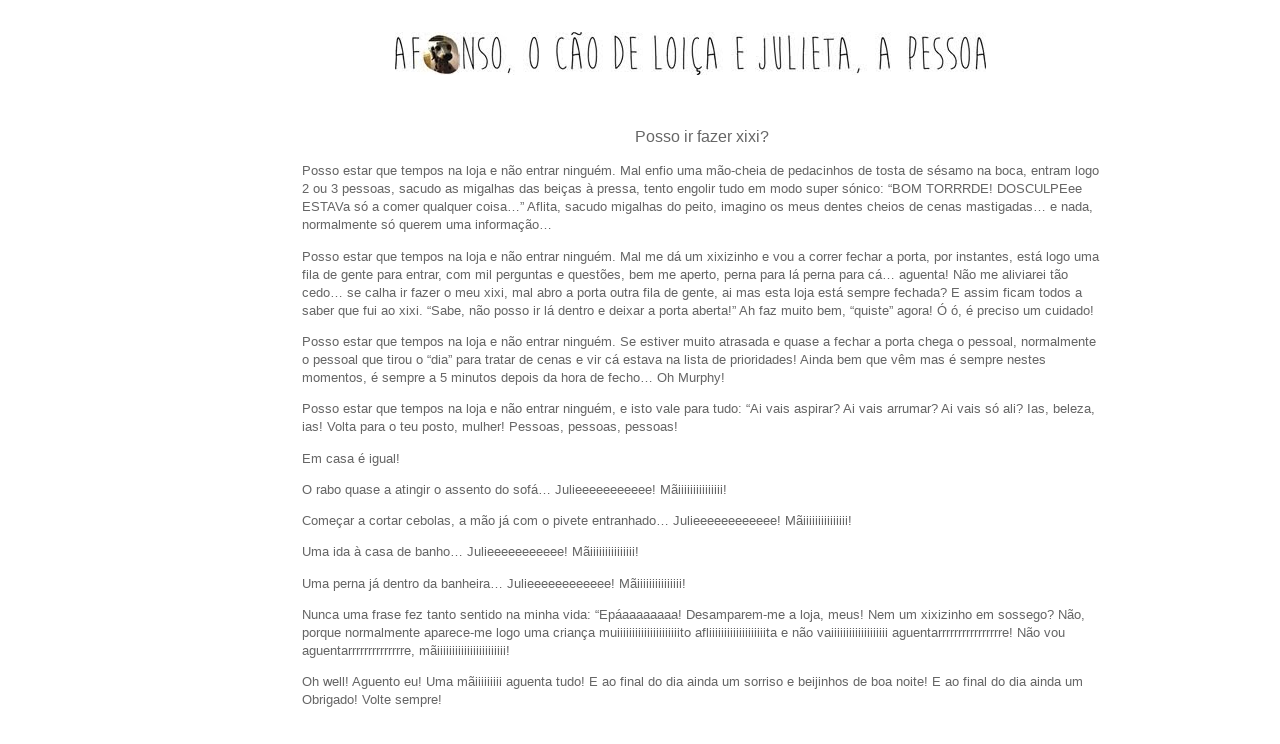

--- FILE ---
content_type: text/html; charset=UTF-8
request_url: https://afonso-ocaodeloica.blogspot.com/2012/11/posso-ir-fazer-xixi.html
body_size: 12845
content:
<!DOCTYPE html>
<html class='v2' dir='ltr' xmlns='http://www.w3.org/1999/xhtml' xmlns:b='http://www.google.com/2005/gml/b' xmlns:data='http://www.google.com/2005/gml/data' xmlns:expr='http://www.google.com/2005/gml/expr'>
<head>
<link href='https://www.blogger.com/static/v1/widgets/335934321-css_bundle_v2.css' rel='stylesheet' type='text/css'/>
<meta content='width=1100' name='viewport'/>
<meta content='text/html; charset=UTF-8' http-equiv='Content-Type'/>
<meta content='blogger' name='generator'/>
<link href='https://afonso-ocaodeloica.blogspot.com/favicon.ico' rel='icon' type='image/x-icon'/>
<link href='http://afonso-ocaodeloica.blogspot.com/2012/11/posso-ir-fazer-xixi.html' rel='canonical'/>
<link rel="alternate" type="application/atom+xml" title="AFONSO, O CÃO DE LOIÇA E JULIETA, A PESSOA - Atom" href="https://afonso-ocaodeloica.blogspot.com/feeds/posts/default" />
<link rel="alternate" type="application/rss+xml" title="AFONSO, O CÃO DE LOIÇA E JULIETA, A PESSOA - RSS" href="https://afonso-ocaodeloica.blogspot.com/feeds/posts/default?alt=rss" />
<link rel="service.post" type="application/atom+xml" title="AFONSO, O CÃO DE LOIÇA E JULIETA, A PESSOA - Atom" href="https://www.blogger.com/feeds/4354035418616718524/posts/default" />

<link rel="alternate" type="application/atom+xml" title="AFONSO, O CÃO DE LOIÇA E JULIETA, A PESSOA - Atom" href="https://afonso-ocaodeloica.blogspot.com/feeds/7173025303207587044/comments/default" />
<!--Can't find substitution for tag [blog.ieCssRetrofitLinks]-->
<meta content='http://afonso-ocaodeloica.blogspot.com/2012/11/posso-ir-fazer-xixi.html' property='og:url'/>
<meta content='Posso ir fazer xixi?' property='og:title'/>
<meta content=' Posso estar que tempos na loja e não entrar ninguém. Mal enfio uma mão-cheia de pedacinhos de tosta de sésamo na boca, entram logo 2 ou 3 p...' property='og:description'/>
<title>AFONSO, O CÃO DE LOIÇA E JULIETA, A PESSOA: Posso ir fazer xixi?</title>
<style id='page-skin-1' type='text/css'><!--
/*
-----------------------------------------------
Blogger Template Style
Name:     Simple
Designer: Blogger
URL:      www.blogger.com
----------------------------------------------- */
/* Content
----------------------------------------------- */
body {
font: normal normal 12px Verdana, Geneva, sans-serif;
color: #666666;
background: transparent none repeat scroll top left;
padding: 0 0 0 0;
}
html body .region-inner {
min-width: 0;
max-width: 100%;
width: auto;
}
h2 {
font-size: 22px;
}
a:link {
text-decoration:none;
color: #7ab3e8;
}
a:visited {
text-decoration:none;
color: #7ab3e8;
}
a:hover {
text-decoration:underline;
color: #e89fc5;
}
.body-fauxcolumn-outer .fauxcolumn-inner {
background: transparent none repeat scroll top left;
_background-image: none;
}
.body-fauxcolumn-outer .cap-top {
position: absolute;
z-index: 1;
height: 400px;
width: 100%;
}
.body-fauxcolumn-outer .cap-top .cap-left {
width: 100%;
background: transparent none repeat-x scroll top left;
_background-image: none;
}
.content-outer {
-moz-box-shadow: 0 0 0 rgba(0, 0, 0, .15);
-webkit-box-shadow: 0 0 0 rgba(0, 0, 0, .15);
-goog-ms-box-shadow: 0 0 0 #333333;
box-shadow: 0 0 0 rgba(0, 0, 0, .15);
margin-bottom: 1px;
}
.content-inner {
padding: 10px 40px;
}
.content-inner {
background-color: transparent;
}
/* Header
----------------------------------------------- */
.header-outer {
background: transparent none repeat-x scroll 0 -400px;
_background-image: none;
}
.Header h1 {
font: normal normal 30px Arial, Tahoma, Helvetica, FreeSans, sans-serif;
color: #000000;
text-shadow: 0 0 0 rgba(0, 0, 0, .2);
}
.Header h1 a {
color: #000000;
}
.Header .description {
font-size: 18px;
color: #666666;
}
.header-inner .Header .titlewrapper {
padding: 22px 0;
}
.header-inner .Header .descriptionwrapper {
padding: 0 0;
}
/* Tabs
----------------------------------------------- */
.tabs-inner .section:first-child {
border-top: 0 solid transparent;
}
.tabs-inner .section:first-child ul {
margin-top: -1px;
border-top: 1px solid transparent;
border-left: 1px solid transparent;
border-right: 1px solid transparent;
}
.tabs-inner .widget ul {
background: transparent none repeat-x scroll 0 -800px;
_background-image: none;
border-bottom: 1px solid transparent;
margin-top: 0;
margin-left: -30px;
margin-right: -30px;
}
.tabs-inner .widget li a {
display: inline-block;
padding: .6em 1em;
font: normal normal 12px Arial, Tahoma, Helvetica, FreeSans, sans-serif;
color: #9fc5e8;
border-left: 1px solid transparent;
border-right: 1px solid transparent;
}
.tabs-inner .widget li:first-child a {
border-left: none;
}
.tabs-inner .widget li.selected a, .tabs-inner .widget li a:hover {
color: #999999;
background-color: #ffffff;
text-decoration: none;
}
/* Columns
----------------------------------------------- */
.main-outer {
border-top: 0 solid transparent;
}
.fauxcolumn-left-outer .fauxcolumn-inner {
border-right: 1px solid transparent;
}
.fauxcolumn-right-outer .fauxcolumn-inner {
border-left: 1px solid transparent;
}
/* Headings
----------------------------------------------- */
div.widget > h2,
div.widget h2.title {
margin: 0 0 1em 0;
font: normal bold 11px Arial, Tahoma, Helvetica, FreeSans, sans-serif;
color: #000000;
}
/* Widgets
----------------------------------------------- */
.widget .zippy {
color: #999999;
text-shadow: 2px 2px 1px rgba(0, 0, 0, .1);
}
.widget .popular-posts ul {
list-style: none;
}
/* Posts
----------------------------------------------- */
h2.date-header {
font: normal bold 11px Arial, Tahoma, Helvetica, FreeSans, sans-serif;
}
.date-header span {
background-color: transparent;
color: #999999;
padding: 0.4em;
letter-spacing: 3px;
margin: inherit;
}
.main-inner {
padding-top: 35px;
padding-bottom: 65px;
}
.main-inner .column-center-inner {
padding: 0 0;
}
.main-inner .column-center-inner .section {
margin: 0 1em;
}
.post {
margin: 0 0 45px 0;
}
h3.post-title, .comments h4 {
font: normal normal 16px Verdana, Geneva, sans-serif;
margin: .75em 0 0;
}
.post-body {
font-size: 110%;
line-height: 1.4;
position: relative;
}
.post-body img, .post-body .tr-caption-container, .Profile img, .Image img,
.BlogList .item-thumbnail img {
padding: 2px;
background: transparent;
border: 1px solid transparent;
-moz-box-shadow: 1px 1px 5px rgba(0, 0, 0, .1);
-webkit-box-shadow: 1px 1px 5px rgba(0, 0, 0, .1);
box-shadow: 1px 1px 5px rgba(0, 0, 0, .1);
}
.post-body img, .post-body .tr-caption-container {
padding: 5px;
}
.post-body .tr-caption-container {
color: transparent;
}
.post-body .tr-caption-container img {
padding: 0;
background: transparent;
border: none;
-moz-box-shadow: 0 0 0 rgba(0, 0, 0, .1);
-webkit-box-shadow: 0 0 0 rgba(0, 0, 0, .1);
box-shadow: 0 0 0 rgba(0, 0, 0, .1);
}
.post-header {
margin: 0 0 1.5em;
line-height: 1.6;
font-size: 90%;
}
.post-footer {
margin: 20px -2px 0;
padding: 5px 10px;
color: #999999;
background-color: transparent;
border-bottom: 1px solid transparent;
line-height: 1.6;
font-size: 90%;
}
#comments .comment-author {
padding-top: 1.5em;
border-top: 1px solid transparent;
background-position: 0 1.5em;
}
#comments .comment-author:first-child {
padding-top: 0;
border-top: none;
}
.avatar-image-container {
margin: .2em 0 0;
}
#comments .avatar-image-container img {
border: 1px solid transparent;
}
/* Comments
----------------------------------------------- */
.comments .comments-content .icon.blog-author {
background-repeat: no-repeat;
background-image: url([data-uri]);
}
.comments .comments-content .loadmore a {
border-top: 1px solid #999999;
border-bottom: 1px solid #999999;
}
.comments .comment-thread.inline-thread {
background-color: transparent;
}
.comments .continue {
border-top: 2px solid #999999;
}
/* Accents
---------------------------------------------- */
.section-columns td.columns-cell {
border-left: 1px solid transparent;
}
.blog-pager {
background: transparent url(//www.blogblog.com/1kt/simple/paging_dot.png) repeat-x scroll top center;
}
.blog-pager-older-link, .home-link,
.blog-pager-newer-link {
background-color: transparent;
padding: 5px;
}
.footer-outer {
border-top: 1px dashed #bbbbbb;
}
/* Mobile
----------------------------------------------- */
body.mobile  {
background-size: auto;
}
.mobile .body-fauxcolumn-outer {
background: transparent none repeat scroll top left;
}
.mobile .body-fauxcolumn-outer .cap-top {
background-size: 100% auto;
}
.mobile .content-outer {
-webkit-box-shadow: 0 0 3px rgba(0, 0, 0, .15);
box-shadow: 0 0 3px rgba(0, 0, 0, .15);
}
.mobile .tabs-inner .widget ul {
margin-left: 0;
margin-right: 0;
}
.mobile .post {
margin: 0;
}
.mobile .main-inner .column-center-inner .section {
margin: 0;
}
.mobile .date-header span {
padding: 0.1em 10px;
margin: 0 -10px;
}
.mobile h3.post-title {
margin: 0;
}
.mobile .blog-pager {
background: transparent none no-repeat scroll top center;
}
.mobile .footer-outer {
border-top: none;
}
.mobile .main-inner, .mobile .footer-inner {
background-color: transparent;
}
.mobile-index-contents {
color: #666666;
}
.mobile-link-button {
background-color: #7ab3e8;
}
.mobile-link-button a:link, .mobile-link-button a:visited {
color: #ffffff;
}
.mobile .tabs-inner .section:first-child {
border-top: none;
}
.mobile .tabs-inner .PageList .widget-content {
background-color: #ffffff;
color: #999999;
border-top: 1px solid transparent;
border-bottom: 1px solid transparent;
}
.mobile .tabs-inner .PageList .widget-content .pagelist-arrow {
border-left: 1px solid transparent;
}
#header-inner img {margin: 0 auto;}
.post-title {text-align:center;}
h2 { display:none; }
.content-inner {
width: 800px;
background: none;
padding: 0 0 0px 0;
margin: 0px 0px 0px 0px;
}
.post-title {
text-align:center;
}
.widget-content {
display: table;
margin: 0 auto;
}
.date-header {
text-align:center;
}
.post-body img, .post-body .tr-caption-container, .ss, .Profile img, .Image img,
.BlogList .item-thumbnail img {
padding: none !important;
border: none !important;
background: none !important;
-moz-box-shadow: 0px 0px 0px transparent !important;
-webkit-box-shadow: 0px 0px 0px transparent !important;
box-shadow: 0px 0px 0px transparent !important;
}
.blog-pager
{background: none
}
.blog-posts
{ width: 800px;
padding-left: 0px;
}
.post-body {
font-size: 110%;
line-height: 1.4;
position: relative;
}
.post-footer {
width: 600px;
background: none;
padding: 0 0 10px 0;
margin: 25px 0 0px 100px;
}
--></style>
<style id='template-skin-1' type='text/css'><!--
body {
min-width: 700px;
}
.content-outer, .content-fauxcolumn-outer, .region-inner {
min-width: 700px;
max-width: 700px;
_width: 700px;
}
.main-inner .columns {
padding-left: 0px;
padding-right: 0px;
}
.main-inner .fauxcolumn-center-outer {
left: 0px;
right: 0px;
/* IE6 does not respect left and right together */
_width: expression(this.parentNode.offsetWidth -
parseInt("0px") -
parseInt("0px") + 'px');
}
.main-inner .fauxcolumn-left-outer {
width: 0px;
}
.main-inner .fauxcolumn-right-outer {
width: 0px;
}
.main-inner .column-left-outer {
width: 0px;
right: 100%;
margin-left: -0px;
}
.main-inner .column-right-outer {
width: 0px;
margin-right: -0px;
}
#layout {
min-width: 0;
}
#layout .content-outer {
min-width: 0;
width: 800px;
}
#layout .region-inner {
min-width: 0;
width: auto;
}
--></style>
<link href='https://www.blogger.com/dyn-css/authorization.css?targetBlogID=4354035418616718524&amp;zx=e822c6ea-5a62-4bbb-8da8-3bd7c14a954c' media='none' onload='if(media!=&#39;all&#39;)media=&#39;all&#39;' rel='stylesheet'/><noscript><link href='https://www.blogger.com/dyn-css/authorization.css?targetBlogID=4354035418616718524&amp;zx=e822c6ea-5a62-4bbb-8da8-3bd7c14a954c' rel='stylesheet'/></noscript>
<meta name='google-adsense-platform-account' content='ca-host-pub-1556223355139109'/>
<meta name='google-adsense-platform-domain' content='blogspot.com'/>

</head>
<body class='loading variant-simplysimple'>
<div class='navbar no-items section' id='navbar'>
</div>
<div class='body-fauxcolumns'>
<div class='fauxcolumn-outer body-fauxcolumn-outer'>
<div class='cap-top'>
<div class='cap-left'></div>
<div class='cap-right'></div>
</div>
<div class='fauxborder-left'>
<div class='fauxborder-right'></div>
<div class='fauxcolumn-inner'>
</div>
</div>
<div class='cap-bottom'>
<div class='cap-left'></div>
<div class='cap-right'></div>
</div>
</div>
</div>
<div class='content'>
<div class='content-fauxcolumns'>
<div class='fauxcolumn-outer content-fauxcolumn-outer'>
<div class='cap-top'>
<div class='cap-left'></div>
<div class='cap-right'></div>
</div>
<div class='fauxborder-left'>
<div class='fauxborder-right'></div>
<div class='fauxcolumn-inner'>
</div>
</div>
<div class='cap-bottom'>
<div class='cap-left'></div>
<div class='cap-right'></div>
</div>
</div>
</div>
<div class='content-outer'>
<div class='content-cap-top cap-top'>
<div class='cap-left'></div>
<div class='cap-right'></div>
</div>
<div class='fauxborder-left content-fauxborder-left'>
<div class='fauxborder-right content-fauxborder-right'></div>
<div class='content-inner'>
<header>
<div class='header-outer'>
<div class='header-cap-top cap-top'>
<div class='cap-left'></div>
<div class='cap-right'></div>
</div>
<div class='fauxborder-left header-fauxborder-left'>
<div class='fauxborder-right header-fauxborder-right'></div>
<div class='region-inner header-inner'>
<div class='header no-items section' id='header'></div>
</div>
</div>
<div class='header-cap-bottom cap-bottom'>
<div class='cap-left'></div>
<div class='cap-right'></div>
</div>
</div>
</header>
<div class='tabs-outer'>
<div class='tabs-cap-top cap-top'>
<div class='cap-left'></div>
<div class='cap-right'></div>
</div>
<div class='fauxborder-left tabs-fauxborder-left'>
<div class='fauxborder-right tabs-fauxborder-right'></div>
<div class='region-inner tabs-inner'>
<div class='tabs section' id='crosscol'><div class='widget Image' data-version='1' id='Image1'>
<h2>.</h2>
<div class='widget-content'>
<a href='http://afonso-ocaodeloica.blogspot.pt/'>
<img alt='.' height='43' id='Image1_img' src='https://blogger.googleusercontent.com/img/b/R29vZ2xl/AVvXsEj-Cco6arxbFEb7XsUohHvRB77x5AZaOJ0kdoGk_UPQrf18sW5Bns1nD7xT2Aezi6sZTFc6csX6dzeQdY5gJZFj3pJzp3oD6c62WzY5O7xlcnNzfMJGUleQ5OHSrvMdCU5jx7BWu1Lsg0U/s1600/titulo.jpg' width='591'/>
</a>
<br/>
</div>
<div class='clear'></div>
</div></div>
<div class='tabs no-items section' id='crosscol-overflow'></div>
</div>
</div>
<div class='tabs-cap-bottom cap-bottom'>
<div class='cap-left'></div>
<div class='cap-right'></div>
</div>
</div>
<div class='main-outer'>
<div class='main-cap-top cap-top'>
<div class='cap-left'></div>
<div class='cap-right'></div>
</div>
<div class='fauxborder-left main-fauxborder-left'>
<div class='fauxborder-right main-fauxborder-right'></div>
<div class='region-inner main-inner'>
<div class='columns fauxcolumns'>
<div class='fauxcolumn-outer fauxcolumn-center-outer'>
<div class='cap-top'>
<div class='cap-left'></div>
<div class='cap-right'></div>
</div>
<div class='fauxborder-left'>
<div class='fauxborder-right'></div>
<div class='fauxcolumn-inner'>
</div>
</div>
<div class='cap-bottom'>
<div class='cap-left'></div>
<div class='cap-right'></div>
</div>
</div>
<div class='fauxcolumn-outer fauxcolumn-left-outer'>
<div class='cap-top'>
<div class='cap-left'></div>
<div class='cap-right'></div>
</div>
<div class='fauxborder-left'>
<div class='fauxborder-right'></div>
<div class='fauxcolumn-inner'>
</div>
</div>
<div class='cap-bottom'>
<div class='cap-left'></div>
<div class='cap-right'></div>
</div>
</div>
<div class='fauxcolumn-outer fauxcolumn-right-outer'>
<div class='cap-top'>
<div class='cap-left'></div>
<div class='cap-right'></div>
</div>
<div class='fauxborder-left'>
<div class='fauxborder-right'></div>
<div class='fauxcolumn-inner'>
</div>
</div>
<div class='cap-bottom'>
<div class='cap-left'></div>
<div class='cap-right'></div>
</div>
</div>
<!-- corrects IE6 width calculation -->
<div class='columns-inner'>
<div class='column-center-outer'>
<div class='column-center-inner'>
<div class='main section' id='main'><div class='widget Blog' data-version='1' id='Blog1'>
<div class='blog-posts hfeed'>

          <div class="date-outer">
        
<h2 class='date-header'><span>8.11.12</span></h2>

          <div class="date-posts">
        
<div class='post-outer'>
<div class='post hentry' itemprop='blogPost' itemscope='itemscope' itemtype='http://schema.org/BlogPosting'>
<meta content='4354035418616718524' itemprop='blogId'/>
<meta content='7173025303207587044' itemprop='postId'/>
<a name='7173025303207587044'></a>
<h3 class='post-title entry-title' itemprop='name'>
Posso ir fazer xixi?
</h3>
<div class='post-header'>
<div class='post-header-line-1'></div>
</div>
<div class='post-body entry-content' id='post-body-7173025303207587044' itemprop='description articleBody'>
<div class="MsoNormal" style="margin: 0cm 0cm 10pt;">
<span style="font-family: inherit;">Posso estar que tempos na loja e não entrar ninguém. Mal enfio uma mão-cheia de pedacinhos de tosta de sésamo na boca, entram logo 2 ou 3 pessoas, sacudo as migalhas das beiças à pressa, tento engolir tudo em modo super sónico: &#8220;BOM TORRRDE! DOSCULPEee ESTAVa só a comer qualquer coisa&#8230;&#8221; Aflita, sacudo migalhas do peito, imagino os meus dentes cheios de cenas mastigadas&#8230; e nada, normalmente só querem uma informação&#8230;</span></div>
<div class="MsoNormal" style="margin: 0cm 0cm 10pt;">
<span style="font-family: inherit;">Posso estar que tempos na loja e não entrar ninguém. Mal me dá um xixizinho e vou a correr fechar a porta, por instantes, está logo uma fila de gente para entrar, com mil perguntas e questões, bem me aperto, perna para lá perna para cá&#8230; aguenta! Não me aliviarei tão cedo&#8230; se calha ir fazer o meu xixi, mal abro a porta outra fila de gente, ai mas esta loja está sempre fechada? E assim ficam todos a saber que fui ao xixi. &#8220;Sabe, não posso ir lá dentro e deixar a porta aberta!&#8221; Ah faz muito bem, &#8220;quiste&#8221; agora! Ó ó, é preciso um cuidado!</span></div>
<div class="MsoNormal" style="margin: 0cm 0cm 10pt;">
<span style="font-family: inherit;">Posso estar que tempos na loja e não entrar ninguém. Se estiver muito atrasada e quase a fechar a porta chega o pessoal, normalmente o pessoal que tirou o &#8220;dia&#8221; para tratar de cenas e vir cá estava na lista de prioridades! Ainda bem que vêm mas é sempre nestes momentos, é sempre a 5 minutos depois da hora de fecho&#8230; Oh Murphy!</span></div>
<div class="MsoNormal" style="margin: 0cm 0cm 10pt;">
<span style="font-family: inherit;">Posso estar que tempos na loja e não entrar ninguém, e isto vale para tudo: &#8220;Ai vais aspirar? Ai vais arrumar? Ai vais só ali? Ias, beleza, ias! Volta para o teu posto, mulher! Pessoas, pessoas, pessoas!</span></div>
<div class="MsoNormal" style="margin: 0cm 0cm 10pt;">
<span style="font-family: inherit;">Em casa é igual!</span></div>
<div class="MsoNormal" style="margin: 0cm 0cm 10pt;">
<span style="font-family: inherit;">O rabo quase a atingir o assento do sofá&#8230; Julieeeeeeeeeee! Mãiiiiiiiiiiiiiii!</span></div>
<div class="MsoNormal" style="margin: 0cm 0cm 10pt;">
<span style="font-family: inherit;">Começar a cortar cebolas, a mão já com o pivete entranhado&#8230; Julieeeeeeeeeeee! Mãiiiiiiiiiiiiiii!</span></div>
<div class="MsoNormal" style="margin: 0cm 0cm 10pt;">
<span style="font-family: inherit;">Uma ida à casa de banho&#8230; Julieeeeeeeeeee! Mãiiiiiiiiiiiiiii!</span></div>
<div class="MsoNormal" style="margin: 0cm 0cm 10pt;">
<span style="font-family: inherit;">Uma perna já dentro da banheira&#8230; Julieeeeeeeeeeee! Mãiiiiiiiiiiiiiii!</span></div>
<div class="MsoNormal" style="margin: 0cm 0cm 10pt;">
<span style="font-family: inherit;">Nunca uma frase fez tanto sentido na minha vida: &#8220;Epáaaaaaaaa! Desamparem-me a loja, meus! Nem um xixizinho em sossego? Não, porque normalmente aparece-me logo uma criança muiiiiiiiiiiiiiiiiiiiiito afliiiiiiiiiiiiiiiiiiita e não vaiiiiiiiiiiiiiiiiiii aguentarrrrrrrrrrrrrrrre! Não vou aguentarrrrrrrrrrrrrre, mãiiiiiiiiiiiiiiiiiiiiiii!</span></div>
<div class="MsoNormal" style="margin: 0cm 0cm 10pt;">
<span style="font-family: inherit;">Oh well! Aguento eu! Uma mãiiiiiiiii aguenta tudo! E ao final do dia ainda um sorriso e beijinhos de boa noite! E ao final do dia ainda um Obrigado! Volte sempre!</span></div>
<div class="MsoNormal" style="margin: 0cm 0cm 10pt;">
<span style="font-family: inherit;">É isto, caríssimos, até amanhã! Voltem sempre!</span></div>
<div style='clear: both;'></div>
</div>
<div class='post-footer'>
<div class='post-footer-line post-footer-line-1'><span class='post-timestamp'>
at
<meta content='http://afonso-ocaodeloica.blogspot.com/2012/11/posso-ir-fazer-xixi.html' itemprop='url'/>
<a class='timestamp-link' href='https://afonso-ocaodeloica.blogspot.com/2012/11/posso-ir-fazer-xixi.html' rel='bookmark' title='permanent link'><abbr class='published' itemprop='datePublished' title='2012-11-08T17:25:00Z'>8.11.12</abbr></a>
</span>
<span class='post-comment-link'>
</span>
<span class='post-icons'>
</span>
<div class='post-share-buttons goog-inline-block'>
<a class='goog-inline-block share-button sb-email' href='https://www.blogger.com/share-post.g?blogID=4354035418616718524&postID=7173025303207587044&target=email' target='_blank' title='Enviar a mensagem por email'><span class='share-button-link-text'>Enviar a mensagem por email</span></a><a class='goog-inline-block share-button sb-blog' href='https://www.blogger.com/share-post.g?blogID=4354035418616718524&postID=7173025303207587044&target=blog' onclick='window.open(this.href, "_blank", "height=270,width=475"); return false;' target='_blank' title='Dê a sua opinião!'><span class='share-button-link-text'>Dê a sua opinião!</span></a><a class='goog-inline-block share-button sb-twitter' href='https://www.blogger.com/share-post.g?blogID=4354035418616718524&postID=7173025303207587044&target=twitter' target='_blank' title='Partilhar no X'><span class='share-button-link-text'>Partilhar no X</span></a><a class='goog-inline-block share-button sb-facebook' href='https://www.blogger.com/share-post.g?blogID=4354035418616718524&postID=7173025303207587044&target=facebook' onclick='window.open(this.href, "_blank", "height=430,width=640"); return false;' target='_blank' title='Partilhar no Facebook'><span class='share-button-link-text'>Partilhar no Facebook</span></a><a class='goog-inline-block share-button sb-pinterest' href='https://www.blogger.com/share-post.g?blogID=4354035418616718524&postID=7173025303207587044&target=pinterest' target='_blank' title='Partilhar no Pinterest'><span class='share-button-link-text'>Partilhar no Pinterest</span></a>
</div>
</div>
<div class='post-footer-line post-footer-line-2'></div>
<div class='post-footer-line post-footer-line-3'></div>
</div>
</div>
<div class='comments' id='comments'>
<a name='comments'></a>
<h4>2 comentários:</h4>
<div class='comments-content'>
<script async='async' src='' type='text/javascript'></script>
<script type='text/javascript'>
    (function() {
      var items = null;
      var msgs = null;
      var config = {};

// <![CDATA[
      var cursor = null;
      if (items && items.length > 0) {
        cursor = parseInt(items[items.length - 1].timestamp) + 1;
      }

      var bodyFromEntry = function(entry) {
        var text = (entry &&
                    ((entry.content && entry.content.$t) ||
                     (entry.summary && entry.summary.$t))) ||
            '';
        if (entry && entry.gd$extendedProperty) {
          for (var k in entry.gd$extendedProperty) {
            if (entry.gd$extendedProperty[k].name == 'blogger.contentRemoved') {
              return '<span class="deleted-comment">' + text + '</span>';
            }
          }
        }
        return text;
      }

      var parse = function(data) {
        cursor = null;
        var comments = [];
        if (data && data.feed && data.feed.entry) {
          for (var i = 0, entry; entry = data.feed.entry[i]; i++) {
            var comment = {};
            // comment ID, parsed out of the original id format
            var id = /blog-(\d+).post-(\d+)/.exec(entry.id.$t);
            comment.id = id ? id[2] : null;
            comment.body = bodyFromEntry(entry);
            comment.timestamp = Date.parse(entry.published.$t) + '';
            if (entry.author && entry.author.constructor === Array) {
              var auth = entry.author[0];
              if (auth) {
                comment.author = {
                  name: (auth.name ? auth.name.$t : undefined),
                  profileUrl: (auth.uri ? auth.uri.$t : undefined),
                  avatarUrl: (auth.gd$image ? auth.gd$image.src : undefined)
                };
              }
            }
            if (entry.link) {
              if (entry.link[2]) {
                comment.link = comment.permalink = entry.link[2].href;
              }
              if (entry.link[3]) {
                var pid = /.*comments\/default\/(\d+)\?.*/.exec(entry.link[3].href);
                if (pid && pid[1]) {
                  comment.parentId = pid[1];
                }
              }
            }
            comment.deleteclass = 'item-control blog-admin';
            if (entry.gd$extendedProperty) {
              for (var k in entry.gd$extendedProperty) {
                if (entry.gd$extendedProperty[k].name == 'blogger.itemClass') {
                  comment.deleteclass += ' ' + entry.gd$extendedProperty[k].value;
                } else if (entry.gd$extendedProperty[k].name == 'blogger.displayTime') {
                  comment.displayTime = entry.gd$extendedProperty[k].value;
                }
              }
            }
            comments.push(comment);
          }
        }
        return comments;
      };

      var paginator = function(callback) {
        if (hasMore()) {
          var url = config.feed + '?alt=json&v=2&orderby=published&reverse=false&max-results=50';
          if (cursor) {
            url += '&published-min=' + new Date(cursor).toISOString();
          }
          window.bloggercomments = function(data) {
            var parsed = parse(data);
            cursor = parsed.length < 50 ? null
                : parseInt(parsed[parsed.length - 1].timestamp) + 1
            callback(parsed);
            window.bloggercomments = null;
          }
          url += '&callback=bloggercomments';
          var script = document.createElement('script');
          script.type = 'text/javascript';
          script.src = url;
          document.getElementsByTagName('head')[0].appendChild(script);
        }
      };
      var hasMore = function() {
        return !!cursor;
      };
      var getMeta = function(key, comment) {
        if ('iswriter' == key) {
          var matches = !!comment.author
              && comment.author.name == config.authorName
              && comment.author.profileUrl == config.authorUrl;
          return matches ? 'true' : '';
        } else if ('deletelink' == key) {
          return config.baseUri + '/comment/delete/'
               + config.blogId + '/' + comment.id;
        } else if ('deleteclass' == key) {
          return comment.deleteclass;
        }
        return '';
      };

      var replybox = null;
      var replyUrlParts = null;
      var replyParent = undefined;

      var onReply = function(commentId, domId) {
        if (replybox == null) {
          // lazily cache replybox, and adjust to suit this style:
          replybox = document.getElementById('comment-editor');
          if (replybox != null) {
            replybox.height = '250px';
            replybox.style.display = 'block';
            replyUrlParts = replybox.src.split('#');
          }
        }
        if (replybox && (commentId !== replyParent)) {
          replybox.src = '';
          document.getElementById(domId).insertBefore(replybox, null);
          replybox.src = replyUrlParts[0]
              + (commentId ? '&parentID=' + commentId : '')
              + '#' + replyUrlParts[1];
          replyParent = commentId;
        }
      };

      var hash = (window.location.hash || '#').substring(1);
      var startThread, targetComment;
      if (/^comment-form_/.test(hash)) {
        startThread = hash.substring('comment-form_'.length);
      } else if (/^c[0-9]+$/.test(hash)) {
        targetComment = hash.substring(1);
      }

      // Configure commenting API:
      var configJso = {
        'maxDepth': config.maxThreadDepth
      };
      var provider = {
        'id': config.postId,
        'data': items,
        'loadNext': paginator,
        'hasMore': hasMore,
        'getMeta': getMeta,
        'onReply': onReply,
        'rendered': true,
        'initComment': targetComment,
        'initReplyThread': startThread,
        'config': configJso,
        'messages': msgs
      };

      var render = function() {
        if (window.goog && window.goog.comments) {
          var holder = document.getElementById('comment-holder');
          window.goog.comments.render(holder, provider);
        }
      };

      // render now, or queue to render when library loads:
      if (window.goog && window.goog.comments) {
        render();
      } else {
        window.goog = window.goog || {};
        window.goog.comments = window.goog.comments || {};
        window.goog.comments.loadQueue = window.goog.comments.loadQueue || [];
        window.goog.comments.loadQueue.push(render);
      }
    })();
// ]]>
  </script>
<div id='comment-holder'>
<div class="comment-thread toplevel-thread"><ol id="top-ra"><li class="comment" id="c7917492703523035314"><div class="avatar-image-container"><img src="//2.bp.blogspot.com/_bVbuNoQNgMo/SaomAtxL-jI/AAAAAAAAAog/9p9tGbGgQtA/S45-s35/SB1D5291.JPG" alt=""/></div><div class="comment-block"><div class="comment-header"><cite class="user"><a href="https://www.blogger.com/profile/11342117215040414247" rel="nofollow">Sonia</a></cite><span class="icon user "></span><span class="datetime secondary-text"><a rel="nofollow" href="https://afonso-ocaodeloica.blogspot.com/2012/11/posso-ir-fazer-xixi.html?showComment=1352478582329#c7917492703523035314">9 de novembro de 2012 às 16:29</a></span></div><p class="comment-content">ahahahahhahaha <br>eu que trabalho numa loja  sei bem do que falas...ah pois sei!!! tal e qual!!!!<br>e quando estamos quaseeeeee com o xixi a sair  e poem-se a ver e a ver-&quot;se precisar de ajuda é só dizer e o xixi quase a sair&quot;ah obrigada ! estou só a ver&quot; grrrrrrrrrrr<br>Em casa ...eu nem falo pá ...já te disse que são vezes 3 não já ...e quando já está tudo na cama e penso -boa agora o descanso da guerreira -d</p><span class="comment-actions secondary-text"><a class="comment-reply" target="_self" data-comment-id="7917492703523035314">Responder</a><span class="item-control blog-admin blog-admin pid-936268212"><a target="_self" href="https://www.blogger.com/comment/delete/4354035418616718524/7917492703523035314">Eliminar</a></span></span></div><div class="comment-replies"><div id="c7917492703523035314-rt" class="comment-thread inline-thread hidden"><span class="thread-toggle thread-expanded"><span class="thread-arrow"></span><span class="thread-count"><a target="_self">Respostas</a></span></span><ol id="c7917492703523035314-ra" class="thread-chrome thread-expanded"><div></div><div id="c7917492703523035314-continue" class="continue"><a class="comment-reply" target="_self" data-comment-id="7917492703523035314">Responder</a></div></ol></div></div><div class="comment-replybox-single" id="c7917492703523035314-ce"></div></li><li class="comment" id="c1210391604779192827"><div class="avatar-image-container"><img src="//2.bp.blogspot.com/_bVbuNoQNgMo/SaomAtxL-jI/AAAAAAAAAog/9p9tGbGgQtA/S45-s35/SB1D5291.JPG" alt=""/></div><div class="comment-block"><div class="comment-header"><cite class="user"><a href="https://www.blogger.com/profile/11342117215040414247" rel="nofollow">Sonia</a></cite><span class="icon user "></span><span class="datetime secondary-text"><a rel="nofollow" href="https://afonso-ocaodeloica.blogspot.com/2012/11/posso-ir-fazer-xixi.html?showComment=1352478654977#c1210391604779192827">9 de novembro de 2012 às 16:30</a></span></div><p class="comment-content">ups <br>e já deitadinha, numa posição bastante confortavel a ler o livro -mãeeeeeeeee quero fazer xixi, ou quero agua , ou uma cena qualquer que os filhos lembram-se de pedir á mãe sempre a mãeeeeee</p><span class="comment-actions secondary-text"><a class="comment-reply" target="_self" data-comment-id="1210391604779192827">Responder</a><span class="item-control blog-admin blog-admin pid-936268212"><a target="_self" href="https://www.blogger.com/comment/delete/4354035418616718524/1210391604779192827">Eliminar</a></span></span></div><div class="comment-replies"><div id="c1210391604779192827-rt" class="comment-thread inline-thread hidden"><span class="thread-toggle thread-expanded"><span class="thread-arrow"></span><span class="thread-count"><a target="_self">Respostas</a></span></span><ol id="c1210391604779192827-ra" class="thread-chrome thread-expanded"><div></div><div id="c1210391604779192827-continue" class="continue"><a class="comment-reply" target="_self" data-comment-id="1210391604779192827">Responder</a></div></ol></div></div><div class="comment-replybox-single" id="c1210391604779192827-ce"></div></li></ol><div id="top-continue" class="continue"><a class="comment-reply" target="_self">Adicionar comentário</a></div><div class="comment-replybox-thread" id="top-ce"></div><div class="loadmore hidden" data-post-id="7173025303207587044"><a target="_self">Carregar mais...</a></div></div>
</div>
</div>
<p class='comment-footer'>
<div class='comment-form'>
<a name='comment-form'></a>
<p>
</p>
<a href='https://www.blogger.com/comment/frame/4354035418616718524?po=7173025303207587044&hl=pt-PT&saa=85391&origin=https://afonso-ocaodeloica.blogspot.com' id='comment-editor-src'></a>
<iframe allowtransparency='true' class='blogger-iframe-colorize blogger-comment-from-post' frameborder='0' height='410px' id='comment-editor' name='comment-editor' src='' width='100%'></iframe>
<script src='https://www.blogger.com/static/v1/jsbin/2830521187-comment_from_post_iframe.js' type='text/javascript'></script>
<script type='text/javascript'>
      BLOG_CMT_createIframe('https://www.blogger.com/rpc_relay.html');
    </script>
</div>
</p>
<div id='backlinks-container'>
<div id='Blog1_backlinks-container'>
</div>
</div>
</div>
</div>

        </div></div>
      
</div>
<div class='blog-pager' id='blog-pager'>
<span id='blog-pager-newer-link'>
<a class='blog-pager-newer-link' href='https://afonso-ocaodeloica.blogspot.com/2012/11/pedras-nos-sapatos-que-pachorra.html' id='Blog1_blog-pager-newer-link' title='Mensagem mais recente'>Mensagem mais recente</a>
</span>
<span id='blog-pager-older-link'>
<a class='blog-pager-older-link' href='https://afonso-ocaodeloica.blogspot.com/2012/11/saltos-altos.html' id='Blog1_blog-pager-older-link' title='Mensagem antiga'>Mensagem antiga</a>
</span>
<a class='home-link' href='https://afonso-ocaodeloica.blogspot.com/'>Página inicial</a>
</div>
<div class='clear'></div>
<div class='post-feeds'>
<div class='feed-links'>
Subscrever:
<a class='feed-link' href='https://afonso-ocaodeloica.blogspot.com/feeds/7173025303207587044/comments/default' target='_blank' type='application/atom+xml'>Enviar feedback (Atom)</a>
</div>
</div>
</div></div>
</div>
</div>
<div class='column-left-outer'>
<div class='column-left-inner'>
<aside>
</aside>
</div>
</div>
<div class='column-right-outer'>
<div class='column-right-inner'>
<aside>
</aside>
</div>
</div>
</div>
<div style='clear: both'></div>
<!-- columns -->
</div>
<!-- main -->
</div>
</div>
<div class='main-cap-bottom cap-bottom'>
<div class='cap-left'></div>
<div class='cap-right'></div>
</div>
</div>
<footer>
<div class='footer-outer'>
<div class='footer-cap-top cap-top'>
<div class='cap-left'></div>
<div class='cap-right'></div>
</div>
<div class='fauxborder-left footer-fauxborder-left'>
<div class='fauxborder-right footer-fauxborder-right'></div>
<div class='region-inner footer-inner'>
<div class='foot section' id='footer-1'><div class='widget Followers' data-version='1' id='Followers1'>
<h2 class='title'>Gente que nos segue (vá-se lá entender!)</h2>
<div class='widget-content'>
<div id='Followers1-wrapper'>
<div style='margin-right:2px;'>
<div><script type="text/javascript" src="https://apis.google.com/js/platform.js"></script>
<div id="followers-iframe-container"></div>
<script type="text/javascript">
    window.followersIframe = null;
    function followersIframeOpen(url) {
      gapi.load("gapi.iframes", function() {
        if (gapi.iframes && gapi.iframes.getContext) {
          window.followersIframe = gapi.iframes.getContext().openChild({
            url: url,
            where: document.getElementById("followers-iframe-container"),
            messageHandlersFilter: gapi.iframes.CROSS_ORIGIN_IFRAMES_FILTER,
            messageHandlers: {
              '_ready': function(obj) {
                window.followersIframe.getIframeEl().height = obj.height;
              },
              'reset': function() {
                window.followersIframe.close();
                followersIframeOpen("https://www.blogger.com/followers/frame/4354035418616718524?colors\x3dCgt0cmFuc3BhcmVudBILdHJhbnNwYXJlbnQaByM2NjY2NjYiByM3YWIzZTgqC3RyYW5zcGFyZW50MgcjMDAwMDAwOgcjNjY2NjY2QgcjN2FiM2U4SgcjOTk5OTk5UgcjN2FiM2U4Wgt0cmFuc3BhcmVudA%3D%3D\x26pageSize\x3d21\x26hl\x3dpt-PT\x26origin\x3dhttps://afonso-ocaodeloica.blogspot.com");
              },
              'open': function(url) {
                window.followersIframe.close();
                followersIframeOpen(url);
              }
            }
          });
        }
      });
    }
    followersIframeOpen("https://www.blogger.com/followers/frame/4354035418616718524?colors\x3dCgt0cmFuc3BhcmVudBILdHJhbnNwYXJlbnQaByM2NjY2NjYiByM3YWIzZTgqC3RyYW5zcGFyZW50MgcjMDAwMDAwOgcjNjY2NjY2QgcjN2FiM2U4SgcjOTk5OTk5UgcjN2FiM2U4Wgt0cmFuc3BhcmVudA%3D%3D\x26pageSize\x3d21\x26hl\x3dpt-PT\x26origin\x3dhttps://afonso-ocaodeloica.blogspot.com");
  </script></div>
</div>
</div>
<div class='clear'></div>
</div>
</div><div class='widget BlogArchive' data-version='1' id='BlogArchive1'>
<h2>Cenas que vou escrevendo</h2>
<div class='widget-content'>
<div id='ArchiveList'>
<div id='BlogArchive1_ArchiveList'>
<ul class='flat'>
<li class='archivedate'>
<a href='https://afonso-ocaodeloica.blogspot.com/2016/07/'>jul. 2016</a> (1)
      </li>
<li class='archivedate'>
<a href='https://afonso-ocaodeloica.blogspot.com/2016/04/'>abr. 2016</a> (2)
      </li>
<li class='archivedate'>
<a href='https://afonso-ocaodeloica.blogspot.com/2016/03/'>mar. 2016</a> (2)
      </li>
<li class='archivedate'>
<a href='https://afonso-ocaodeloica.blogspot.com/2016/02/'>fev. 2016</a> (1)
      </li>
<li class='archivedate'>
<a href='https://afonso-ocaodeloica.blogspot.com/2016/01/'>jan. 2016</a> (3)
      </li>
<li class='archivedate'>
<a href='https://afonso-ocaodeloica.blogspot.com/2015/11/'>nov. 2015</a> (2)
      </li>
<li class='archivedate'>
<a href='https://afonso-ocaodeloica.blogspot.com/2015/09/'>set. 2015</a> (1)
      </li>
<li class='archivedate'>
<a href='https://afonso-ocaodeloica.blogspot.com/2015/08/'>ago. 2015</a> (1)
      </li>
<li class='archivedate'>
<a href='https://afonso-ocaodeloica.blogspot.com/2015/07/'>jul. 2015</a> (2)
      </li>
<li class='archivedate'>
<a href='https://afonso-ocaodeloica.blogspot.com/2015/06/'>jun. 2015</a> (1)
      </li>
<li class='archivedate'>
<a href='https://afonso-ocaodeloica.blogspot.com/2015/03/'>mar. 2015</a> (1)
      </li>
<li class='archivedate'>
<a href='https://afonso-ocaodeloica.blogspot.com/2015/02/'>fev. 2015</a> (4)
      </li>
<li class='archivedate'>
<a href='https://afonso-ocaodeloica.blogspot.com/2015/01/'>jan. 2015</a> (2)
      </li>
<li class='archivedate'>
<a href='https://afonso-ocaodeloica.blogspot.com/2014/12/'>dez. 2014</a> (4)
      </li>
<li class='archivedate'>
<a href='https://afonso-ocaodeloica.blogspot.com/2014/11/'>nov. 2014</a> (2)
      </li>
<li class='archivedate'>
<a href='https://afonso-ocaodeloica.blogspot.com/2014/10/'>out. 2014</a> (5)
      </li>
<li class='archivedate'>
<a href='https://afonso-ocaodeloica.blogspot.com/2014/09/'>set. 2014</a> (1)
      </li>
<li class='archivedate'>
<a href='https://afonso-ocaodeloica.blogspot.com/2014/08/'>ago. 2014</a> (2)
      </li>
<li class='archivedate'>
<a href='https://afonso-ocaodeloica.blogspot.com/2014/07/'>jul. 2014</a> (3)
      </li>
<li class='archivedate'>
<a href='https://afonso-ocaodeloica.blogspot.com/2014/06/'>jun. 2014</a> (3)
      </li>
<li class='archivedate'>
<a href='https://afonso-ocaodeloica.blogspot.com/2014/05/'>mai. 2014</a> (4)
      </li>
<li class='archivedate'>
<a href='https://afonso-ocaodeloica.blogspot.com/2014/04/'>abr. 2014</a> (7)
      </li>
<li class='archivedate'>
<a href='https://afonso-ocaodeloica.blogspot.com/2014/03/'>mar. 2014</a> (17)
      </li>
<li class='archivedate'>
<a href='https://afonso-ocaodeloica.blogspot.com/2014/02/'>fev. 2014</a> (3)
      </li>
<li class='archivedate'>
<a href='https://afonso-ocaodeloica.blogspot.com/2014/01/'>jan. 2014</a> (11)
      </li>
<li class='archivedate'>
<a href='https://afonso-ocaodeloica.blogspot.com/2013/12/'>dez. 2013</a> (6)
      </li>
<li class='archivedate'>
<a href='https://afonso-ocaodeloica.blogspot.com/2013/11/'>nov. 2013</a> (6)
      </li>
<li class='archivedate'>
<a href='https://afonso-ocaodeloica.blogspot.com/2013/10/'>out. 2013</a> (12)
      </li>
<li class='archivedate'>
<a href='https://afonso-ocaodeloica.blogspot.com/2013/09/'>set. 2013</a> (10)
      </li>
<li class='archivedate'>
<a href='https://afonso-ocaodeloica.blogspot.com/2013/08/'>ago. 2013</a> (3)
      </li>
<li class='archivedate'>
<a href='https://afonso-ocaodeloica.blogspot.com/2013/07/'>jul. 2013</a> (9)
      </li>
<li class='archivedate'>
<a href='https://afonso-ocaodeloica.blogspot.com/2013/06/'>jun. 2013</a> (9)
      </li>
<li class='archivedate'>
<a href='https://afonso-ocaodeloica.blogspot.com/2013/05/'>mai. 2013</a> (7)
      </li>
<li class='archivedate'>
<a href='https://afonso-ocaodeloica.blogspot.com/2013/04/'>abr. 2013</a> (5)
      </li>
<li class='archivedate'>
<a href='https://afonso-ocaodeloica.blogspot.com/2013/03/'>mar. 2013</a> (9)
      </li>
<li class='archivedate'>
<a href='https://afonso-ocaodeloica.blogspot.com/2013/02/'>fev. 2013</a> (10)
      </li>
<li class='archivedate'>
<a href='https://afonso-ocaodeloica.blogspot.com/2013/01/'>jan. 2013</a> (9)
      </li>
<li class='archivedate'>
<a href='https://afonso-ocaodeloica.blogspot.com/2012/12/'>dez. 2012</a> (12)
      </li>
<li class='archivedate'>
<a href='https://afonso-ocaodeloica.blogspot.com/2012/11/'>nov. 2012</a> (20)
      </li>
<li class='archivedate'>
<a href='https://afonso-ocaodeloica.blogspot.com/2012/10/'>out. 2012</a> (23)
      </li>
<li class='archivedate'>
<a href='https://afonso-ocaodeloica.blogspot.com/2012/09/'>set. 2012</a> (23)
      </li>
</ul>
</div>
</div>
<div class='clear'></div>
</div>
</div><div class='widget LinkList' data-version='1' id='LinkList2'>
<h2>Cenas que escrevi há muito tempo!</h2>
<div class='widget-content'>
<ul>
<li><a href='http://cacaucompimentarosa.blogspot.pt/2010_02_01_archive.html'>cacaucompimentarosa 2006/2010</a></li>
<li><a href='http://cacaucompimentarosa.blogs.sapo.pt/'>cacaucompimentarosa 2009/2010</a></li>
</ul>
<div class='clear'></div>
</div>
</div><div class='widget Stats' data-version='1' id='Stats1'>
<h2>Passaram por aqui estas pessoas todas!</h2>
<div class='widget-content'>
<div id='Stats1_content' style='display: none;'>
<span class='counter-wrapper graph-counter-wrapper' id='Stats1_totalCount'>
</span>
<div class='clear'></div>
</div>
</div>
</div><div class='widget Attribution' data-version='1' id='Attribution1'>
<div class='widget-content' style='text-align: center;'>
afonso, o cão de loiça e julieta, a pessoa. Tema Simples. Com tecnologia do <a href='https://www.blogger.com' target='_blank'>Blogger</a>.
</div>
<div class='clear'></div>
</div></div>
<table border='0' cellpadding='0' cellspacing='0' class='section-columns columns-3'>
<tbody>
<tr>
<td class='first columns-cell'>
<div class='foot no-items section' id='footer-2-1'></div>
</td>
<td class='columns-cell'>
<div class='foot no-items section' id='footer-2-2'></div>
</td>
<td class='columns-cell'>
<div class='foot no-items section' id='footer-2-3'></div>
</td>
</tr>
</tbody>
</table>
<!-- outside of the include in order to lock Attribution widget -->
<div class='foot no-items section' id='footer-3'></div>
</div>
</div>
<div class='footer-cap-bottom cap-bottom'>
<div class='cap-left'></div>
<div class='cap-right'></div>
</div>
</div>
</footer>
<!-- content -->
</div>
</div>
<div class='content-cap-bottom cap-bottom'>
<div class='cap-left'></div>
<div class='cap-right'></div>
</div>
</div>
</div>
<script type='text/javascript'>
    window.setTimeout(function() {
        document.body.className = document.body.className.replace('loading', '');
      }, 10);
  </script>

<script type="text/javascript" src="https://www.blogger.com/static/v1/widgets/2028843038-widgets.js"></script>
<script type='text/javascript'>
window['__wavt'] = 'AOuZoY5WhF4DwOrzNfssfpXP8RlLAeTCZA:1768940132384';_WidgetManager._Init('//www.blogger.com/rearrange?blogID\x3d4354035418616718524','//afonso-ocaodeloica.blogspot.com/2012/11/posso-ir-fazer-xixi.html','4354035418616718524');
_WidgetManager._SetDataContext([{'name': 'blog', 'data': {'blogId': '4354035418616718524', 'title': 'AFONSO, O C\xc3O DE LOI\xc7A E JULIETA, A PESSOA', 'url': 'https://afonso-ocaodeloica.blogspot.com/2012/11/posso-ir-fazer-xixi.html', 'canonicalUrl': 'http://afonso-ocaodeloica.blogspot.com/2012/11/posso-ir-fazer-xixi.html', 'homepageUrl': 'https://afonso-ocaodeloica.blogspot.com/', 'searchUrl': 'https://afonso-ocaodeloica.blogspot.com/search', 'canonicalHomepageUrl': 'http://afonso-ocaodeloica.blogspot.com/', 'blogspotFaviconUrl': 'https://afonso-ocaodeloica.blogspot.com/favicon.ico', 'bloggerUrl': 'https://www.blogger.com', 'hasCustomDomain': false, 'httpsEnabled': true, 'enabledCommentProfileImages': true, 'gPlusViewType': 'FILTERED_POSTMOD', 'adultContent': false, 'analyticsAccountNumber': '', 'encoding': 'UTF-8', 'locale': 'pt-PT', 'localeUnderscoreDelimited': 'pt_pt', 'languageDirection': 'ltr', 'isPrivate': false, 'isMobile': false, 'isMobileRequest': false, 'mobileClass': '', 'isPrivateBlog': false, 'isDynamicViewsAvailable': true, 'feedLinks': '\x3clink rel\x3d\x22alternate\x22 type\x3d\x22application/atom+xml\x22 title\x3d\x22AFONSO, O C\xc3O DE LOI\xc7A E JULIETA, A PESSOA - Atom\x22 href\x3d\x22https://afonso-ocaodeloica.blogspot.com/feeds/posts/default\x22 /\x3e\n\x3clink rel\x3d\x22alternate\x22 type\x3d\x22application/rss+xml\x22 title\x3d\x22AFONSO, O C\xc3O DE LOI\xc7A E JULIETA, A PESSOA - RSS\x22 href\x3d\x22https://afonso-ocaodeloica.blogspot.com/feeds/posts/default?alt\x3drss\x22 /\x3e\n\x3clink rel\x3d\x22service.post\x22 type\x3d\x22application/atom+xml\x22 title\x3d\x22AFONSO, O C\xc3O DE LOI\xc7A E JULIETA, A PESSOA - Atom\x22 href\x3d\x22https://www.blogger.com/feeds/4354035418616718524/posts/default\x22 /\x3e\n\n\x3clink rel\x3d\x22alternate\x22 type\x3d\x22application/atom+xml\x22 title\x3d\x22AFONSO, O C\xc3O DE LOI\xc7A E JULIETA, A PESSOA - Atom\x22 href\x3d\x22https://afonso-ocaodeloica.blogspot.com/feeds/7173025303207587044/comments/default\x22 /\x3e\n', 'meTag': '', 'adsenseHostId': 'ca-host-pub-1556223355139109', 'adsenseHasAds': false, 'adsenseAutoAds': false, 'boqCommentIframeForm': true, 'loginRedirectParam': '', 'view': '', 'dynamicViewsCommentsSrc': '//www.blogblog.com/dynamicviews/4224c15c4e7c9321/js/comments.js', 'dynamicViewsScriptSrc': '//www.blogblog.com/dynamicviews/6e0d22adcfa5abea', 'plusOneApiSrc': 'https://apis.google.com/js/platform.js', 'disableGComments': true, 'interstitialAccepted': false, 'sharing': {'platforms': [{'name': 'Obter link', 'key': 'link', 'shareMessage': 'Obter link', 'target': ''}, {'name': 'Facebook', 'key': 'facebook', 'shareMessage': 'Partilhar no Facebook', 'target': 'facebook'}, {'name': 'D\xea a sua opini\xe3o!', 'key': 'blogThis', 'shareMessage': 'D\xea a sua opini\xe3o!', 'target': 'blog'}, {'name': 'X', 'key': 'twitter', 'shareMessage': 'Partilhar no X', 'target': 'twitter'}, {'name': 'Pinterest', 'key': 'pinterest', 'shareMessage': 'Partilhar no Pinterest', 'target': 'pinterest'}, {'name': 'Email', 'key': 'email', 'shareMessage': 'Email', 'target': 'email'}], 'disableGooglePlus': true, 'googlePlusShareButtonWidth': 0, 'googlePlusBootstrap': '\x3cscript type\x3d\x22text/javascript\x22\x3ewindow.___gcfg \x3d {\x27lang\x27: \x27pt_PT\x27};\x3c/script\x3e'}, 'hasCustomJumpLinkMessage': false, 'jumpLinkMessage': 'Ler mais', 'pageType': 'item', 'postId': '7173025303207587044', 'pageName': 'Posso ir fazer xixi?', 'pageTitle': 'AFONSO, O C\xc3O DE LOI\xc7A E JULIETA, A PESSOA: Posso ir fazer xixi?'}}, {'name': 'features', 'data': {}}, {'name': 'messages', 'data': {'edit': 'Editar', 'linkCopiedToClipboard': 'Link copiado para a \xe1rea de transfer\xeancia!', 'ok': 'Ok', 'postLink': 'Link da mensagem'}}, {'name': 'template', 'data': {'name': 'custom', 'localizedName': 'Personalizado', 'isResponsive': false, 'isAlternateRendering': false, 'isCustom': true, 'variant': 'simplysimple', 'variantId': 'simplysimple'}}, {'name': 'view', 'data': {'classic': {'name': 'classic', 'url': '?view\x3dclassic'}, 'flipcard': {'name': 'flipcard', 'url': '?view\x3dflipcard'}, 'magazine': {'name': 'magazine', 'url': '?view\x3dmagazine'}, 'mosaic': {'name': 'mosaic', 'url': '?view\x3dmosaic'}, 'sidebar': {'name': 'sidebar', 'url': '?view\x3dsidebar'}, 'snapshot': {'name': 'snapshot', 'url': '?view\x3dsnapshot'}, 'timeslide': {'name': 'timeslide', 'url': '?view\x3dtimeslide'}, 'isMobile': false, 'title': 'Posso ir fazer xixi?', 'description': ' Posso estar que tempos na loja e n\xe3o entrar ningu\xe9m. Mal enfio uma m\xe3o-cheia de pedacinhos de tosta de s\xe9samo na boca, entram logo 2 ou 3 p...', 'url': 'https://afonso-ocaodeloica.blogspot.com/2012/11/posso-ir-fazer-xixi.html', 'type': 'item', 'isSingleItem': true, 'isMultipleItems': false, 'isError': false, 'isPage': false, 'isPost': true, 'isHomepage': false, 'isArchive': false, 'isLabelSearch': false, 'postId': 7173025303207587044}}]);
_WidgetManager._RegisterWidget('_ImageView', new _WidgetInfo('Image1', 'crosscol', document.getElementById('Image1'), {'resize': false}, 'displayModeFull'));
_WidgetManager._RegisterWidget('_BlogView', new _WidgetInfo('Blog1', 'main', document.getElementById('Blog1'), {'cmtInteractionsEnabled': false, 'lightboxEnabled': true, 'lightboxModuleUrl': 'https://www.blogger.com/static/v1/jsbin/1721043649-lbx__pt_pt.js', 'lightboxCssUrl': 'https://www.blogger.com/static/v1/v-css/828616780-lightbox_bundle.css'}, 'displayModeFull'));
_WidgetManager._RegisterWidget('_FollowersView', new _WidgetInfo('Followers1', 'footer-1', document.getElementById('Followers1'), {}, 'displayModeFull'));
_WidgetManager._RegisterWidget('_BlogArchiveView', new _WidgetInfo('BlogArchive1', 'footer-1', document.getElementById('BlogArchive1'), {'languageDirection': 'ltr', 'loadingMessage': 'A carregar\x26hellip;'}, 'displayModeFull'));
_WidgetManager._RegisterWidget('_LinkListView', new _WidgetInfo('LinkList2', 'footer-1', document.getElementById('LinkList2'), {}, 'displayModeFull'));
_WidgetManager._RegisterWidget('_StatsView', new _WidgetInfo('Stats1', 'footer-1', document.getElementById('Stats1'), {'title': 'Passaram por aqui estas pessoas todas!', 'showGraphicalCounter': true, 'showAnimatedCounter': false, 'showSparkline': false, 'statsUrl': '//afonso-ocaodeloica.blogspot.com/b/stats?style\x3dWHITE_TRANSPARENT\x26timeRange\x3dALL_TIME\x26token\x3dAPq4FmBIoe9H4R6YL_cuphn39lGz0VN4ie6XXqJkRcjYLFARFkzxa1d9oWHJPYEYgnsA_frntTH6R72gLvLmYDW-n8hvVmCllg'}, 'displayModeFull'));
_WidgetManager._RegisterWidget('_AttributionView', new _WidgetInfo('Attribution1', 'footer-1', document.getElementById('Attribution1'), {}, 'displayModeFull'));
</script>
</body>
</html>

--- FILE ---
content_type: text/html; charset=UTF-8
request_url: https://afonso-ocaodeloica.blogspot.com/b/stats?style=WHITE_TRANSPARENT&timeRange=ALL_TIME&token=APq4FmBIoe9H4R6YL_cuphn39lGz0VN4ie6XXqJkRcjYLFARFkzxa1d9oWHJPYEYgnsA_frntTH6R72gLvLmYDW-n8hvVmCllg
body_size: -33
content:
{"total":338572,"sparklineOptions":{"backgroundColor":{"fillOpacity":0.1,"fill":"#ffffff"},"series":[{"areaOpacity":0.3,"color":"#fff"}]},"sparklineData":[[0,3],[1,1],[2,5],[3,2],[4,0],[5,5],[6,3],[7,3],[8,6],[9,5],[10,5],[11,1],[12,4],[13,2],[14,3],[15,5],[16,4],[17,47],[18,22],[19,97],[20,4],[21,6],[22,7],[23,9],[24,5],[25,3],[26,1],[27,0],[28,3],[29,3]],"nextTickMs":1200000}